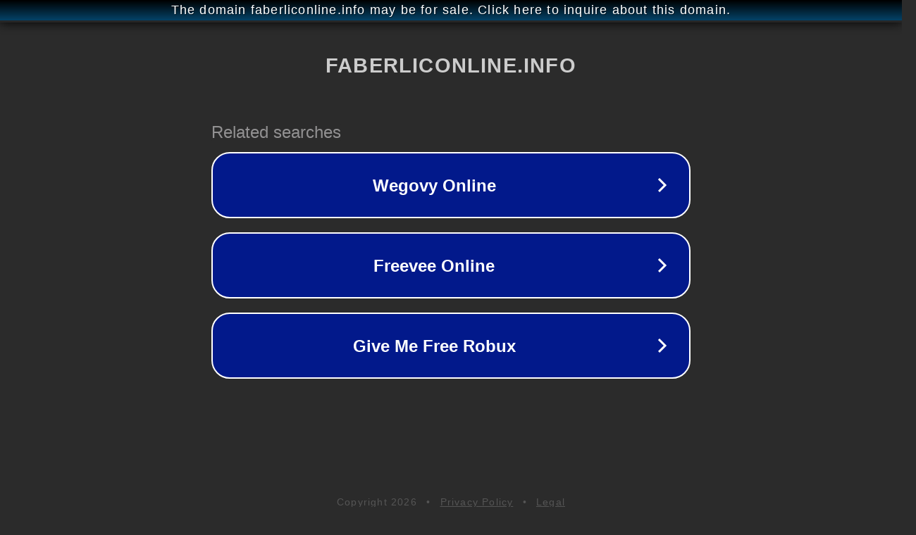

--- FILE ---
content_type: text/html; charset=utf-8
request_url: http://ww25.faberliconline.info/start-novichku/spisok-ofisov-nashej-komandy.html?subid1=20231005-1016-13e1-9d34-691c25360402
body_size: 1254
content:
<!doctype html>
<html data-adblockkey="MFwwDQYJKoZIhvcNAQEBBQADSwAwSAJBANDrp2lz7AOmADaN8tA50LsWcjLFyQFcb/P2Txc58oYOeILb3vBw7J6f4pamkAQVSQuqYsKx3YzdUHCvbVZvFUsCAwEAAQ==_hGrl4xpfPuVEN1Y5rG04MOtqSIwsPBARF0bKRA6aipqbDQvsnX7lUTwiL+jm9fryGLxsnkDq73XAZW8vQco6Mw==" lang="en" style="background: #2B2B2B;">
<head>
    <meta charset="utf-8">
    <meta name="viewport" content="width=device-width, initial-scale=1">
    <link rel="icon" href="[data-uri]">
    <link rel="preconnect" href="https://www.google.com" crossorigin>
</head>
<body>
<div id="target" style="opacity: 0"></div>
<script>window.park = "[base64]";</script>
<script src="/btArMHaIA.js"></script>
</body>
</html>
